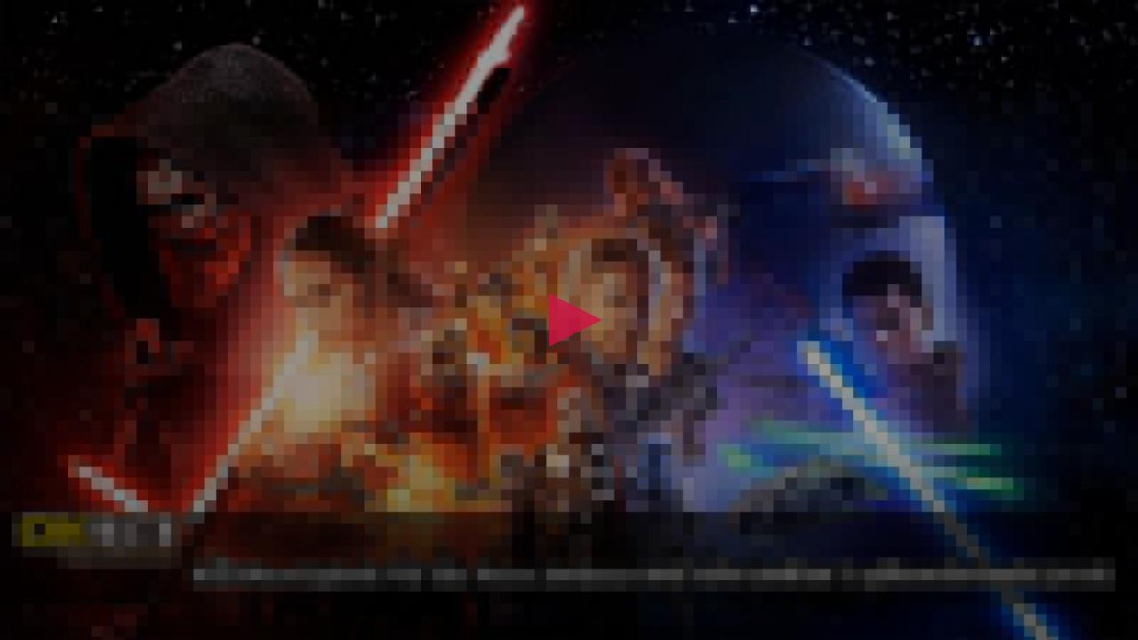

--- FILE ---
content_type: text/html; charset=UTF-8
request_url: https://player.ok-th.com/movies/3238362d78636d7238626e70
body_size: 2270
content:
 <!-- <script>
    // สร้างรายการลิงก์ Affiliate ของ Shopee
    const affiliateLinks = [
        "https://cutth.com/QoWSH",  // ลิงก์ตัวอย่างที่ 1
        "https://cutth.com/LfUPN",  // ลิงก์ตัวอย่างที่ 2
        "https://cutth.com/PYxbJ",  // ลิงก์ตัวอย่างที่ 3
        "https://cutth.com/DToxQ",  // ลิงก์ตัวอย่างที่ 4
        "https://cutth.com/AVLpX"   // ลิงก์ตัวอย่างที่ 5
    ];

    let lastClickTime = 0; // เก็บเวลาครั้งล่าสุดที่คลิก
    const delayTime = 150000; // เวลาหน่วง 5 นาที (300,000 มิลลิวินาที)

    // ฟังก์ชั่นที่จะสุ่มลิงก์จากรายการ
    function getRandomLink() {
        const randomIndex = Math.floor(Math.random() * affiliateLinks.length);
        return affiliateLinks[randomIndex];
    }

    // ฟังก์ชั่นที่จะเปิดลิงก์ในแท็บใหม่
    function redirectToLink() {
        const currentTime = new Date().getTime(); // เวลาในปัจจุบัน (มิลลิวินาที)
        
        // ตรวจสอบว่าเวลาที่ผ่านไปตั้งแต่คลิกล่าสุดเกิน 5 นาทีแล้วหรือยัง
        if (currentTime - lastClickTime >= delayTime) {
            const randomLink = getRandomLink(); // เลือกลิงก์ที่สุ่ม
            window.open(randomLink, "_blank"); // เปิดลิงก์ในแท็บใหม่
            lastClickTime = currentTime; // อัพเดทเวลาเป็นเวลาปัจจุบัน
        }
    }

    // ฟังก์ชั่นนี้จะถูกเรียกเมื่อผู้ใช้คลิกที่ใดๆ ในหน้าเว็บ
    document.addEventListener("click", function() {
        redirectToLink(); // เรียกใช้ฟังก์ชั่นให้เด้งลิงก์
    });
</script>
-->


<!DOCTYPE html>
<html lang="en">
<head>  

        <!-- Title -->
        <title>Star Wars Episode VII The Force Awakens สตาร์ วอร์ส เอพพิโซด 7 อุบัติการณ์แห่งพลัง (2015)</title>
        <!-- Meta -->
        <meta name="viewport" content="width=device-width, initial-scale=1.0, maximum-scale=1.0, user-scalable=no"/>
        <meta charset="UTF-8">
        <meta name="description" content="Responsive Admin Dashboard Template" />
        <meta name="keywords" content="admin,dashboard" />
        <meta name="author" content="Steelcoders" />        
        <!-- Styles -->
        <link type="text/css" rel="stylesheet" href="https://player.ok-th.com/assets/plugins/materialize/css/materialize.min.css"/>
        <link href="//fonts.googleapis.com/icon?family=Material+Icons" rel="stylesheet">
        <link href="https://player.ok-th.com/assets/plugins/material-preloader/css/materialPreloader.min.css" rel="stylesheet">  
        <link href="https://player.ok-th.com/assets/plugins/google-code-prettify/prettify.css" rel="stylesheet" type="text/css"/>

        <!-- Theme Styles -->
        <link href="https://player.ok-th.com/assets/css/alpha.min.css" rel="stylesheet" type="text/css"/>
        <link href="https://player.ok-th.com/assets/css/custom.css" rel="stylesheet" type="text/css"/>
		<script src="//ajax.googleapis.com/ajax/libs/jquery/3.1.1/jquery.min.js"></script>
		<!-- Theme Jwplayer -->	
		<script src="https://player.ok-th.com/assets/js/alphal4.js"></script>     
		<script src="https://player.ok-th.com//lib/jwplayer/8.8.2/jwplayer.js"></script>
		<script type="text/javascript">jwplayer.key = "ITWMv7t88JGzI0xPwW8I0+LveiXX9SWbfdmt0ArUSyc=";</script>
		<style>	body,html{color: white; margin: 0; padding: 0; width: 100%; height: 100% !important; overflow:hidden;background:#000000;} #my{width: 100%; height: 100% !important;}.embed-responsive .embed-responsive-item,.embed-responsive iframe,.embed-responsive embed,.embed-responsive object,.embed-responsive video{position:absolute;top:0;bottom:0;left:0;width:100%;height:100%;border:0;}.embed-responsive.embed-responsive-16by9{padding-bottom:56.25%;}.embed-responsive{position:relative;display:block;height:0;padding:0;overflow:hidden;}.jwplayer.jw-state-error .jw-icon-display::before {content: "\e601" !important;}.jwplayer.jw-state-error .jw-title .jw-title-primary {white-space: normal; display: none !important;}
</style>
<style>
	.bottomframe {
 		position: fixed;  
 			top: 50%;  
 			left: 50%;  
 			transform: translate(-50%, -50%);
			height: 25%;
			}
	</style>



</head>
<body>									
<div style="border: 0px solid black;" id="get_container"><p>&nbsp;</p><img class="bottomframe" src="https://player.ok-th.com/uploads/loading-ok-th2.gif"></div>

	<script type="text/javascript">
		var ModeKey = "6d6f76696573";
		var GetMode	= gg2hex(ModeKey)
	</script>      
<script type="text/javascript">
$(document).ready(function(){
var GetKey = "TkdRMllUWTNNekkwWXpVNE5qZzJZVFl5TlRnME9UTTBOVGsyWkRNMU56Yz0=";
var SentKey = GGDecode(GGDecode(GetKey))
var KeyGet = GGDecode(gg2hex(SentKey))
$( "#get_container" ).load( "../live.php?stream=" + KeyGet + "&key=" +GetMode,true );
});
</script>
<script defer src="https://static.cloudflareinsights.com/beacon.min.js/vcd15cbe7772f49c399c6a5babf22c1241717689176015" integrity="sha512-ZpsOmlRQV6y907TI0dKBHq9Md29nnaEIPlkf84rnaERnq6zvWvPUqr2ft8M1aS28oN72PdrCzSjY4U6VaAw1EQ==" data-cf-beacon='{"version":"2024.11.0","token":"19b438ceeca34d9f971656a9a47bd7a0","r":1,"server_timing":{"name":{"cfCacheStatus":true,"cfEdge":true,"cfExtPri":true,"cfL4":true,"cfOrigin":true,"cfSpeedBrain":true},"location_startswith":null}}' crossorigin="anonymous"></script>
</body>

</html>



--- FILE ---
content_type: text/html; charset=UTF-8
request_url: https://player.ok-th.com/live.php?stream=286-xcmr8bnp&key=movies
body_size: 597
content:
 

<script type="text/javascript">	
	var playerInstance = jwplayer("get_container");
	playerInstance.setup({
	sources: [{file:"https://gg-th.com/videos/_YPTuniqid_5e2be4b51282c9.49104049_Low.mp4",label:"240p",type: "video/mp4",default: "true"},{file:"https://gg-th.com/videos/_YPTuniqid_5e2be4b51282c9.49104049_SD.mp4",label:"720p",type: "video/mp4"}],
  	image:'https://player.ok-th.com/uploads/images/movies/140607.jpg',
	logo: {
    	"file": "https://gg-th.com/videos/userPhoto/logo.png?1704466808",
    	"hide": true,
    	"link": "https://ok-th.com",
    	"margin": "10",
    	"position": "control-bar"
  	},
	skin: {
    		"controlbar": {
      		"background": "rgba(0,0,0,0)",
      		"icons": "rgba(211,17,69, 0.8)",
      		"iconsActive": "#dfdfdf"      		
    		},
    		"menus": {
      		"background": "#333333"      		     		
    		},    		
    		"tooltips": {
      		"background": "#d31145"      		
    		}
  	},
  	aspectratio: "16:9",
  	autostart: false,
  	controls: true,
  	displaydescription: false,
  	displaytitle: true,  
  	height: "100%", 
  	primary: "html5",
  	repeat: false,	
  	width: "100%"		        	
    		});
	playerInstance.on('error' , function(){
		$('div#get_container').html('<div class="embed-responsive embed-responsive-16by9"><iframe class="embed-responsive-item" src="https://player.ok-th.com/movies-error?key=286-xcmr8bnp" scrolling="no" allowfullscreen="true" webkitallowfullscreen="true" mozallowfullscreen="true"></iframe></div>');
	});
	playerInstance.on('setupError' , function(){
		$('div#get_container').html('<div class="embed-responsive embed-responsive-16by9"><iframe class="embed-responsive-item" src="https://player.ok-th.com/movies-error?key=286-xcmr8bnp" scrolling="no" allowfullscreen="true" webkitallowfullscreen="true" mozallowfullscreen="true"></iframe></div>');
	});
</script>











<script data-cfasync="false" async type="text/javascript" src="//gl.bibbysilkmen.com/rkC1w1A4YkW6hRmcj/74059"></script>
 
<script type='text/javascript' src='//depleterefutation.com/e5/0b/b3/e50bb35763310027f985bae958f17175.js'></script>

<!-- Monetag Onclick · Pretty tag Anti-AdBlock-->
<script>(function(s,u,z,p){s.src=u,s.setAttribute('data-zone',z),p.appendChild(s);})(document.createElement('script'),'https://al5sm.com/tag.min.js',9192378,document.body||document.documentElement)</script>
<!-- Monetag Onclick · Pretty tag Anti-AdBlock -->



	




--- FILE ---
content_type: text/css
request_url: https://player.ok-th.com/assets/plugins/material-preloader/css/materialPreloader.min.css
body_size: 346
content:
.load-bar{position:fixed;bottom:0;height:5px;width:100%}.load-bar-container{float:left;width:50%;height:100%;overflow:hidden}.load-bar .load-bar-container:last-child{float:right;-moz-transform-origin:top right;-ms-transform-origin:top right;-webkit-transform-origin:top right}.load-bar-base{float:left;width:100%;height:100%;overflow:hidden;position:relative;background:#159756}.color{width:100%;height:100%;float:left;position:absolute}.base1 .red{background:#da4733;-webkit-animation:move_left_red 4s infinite linear;-moz-animation:move_left_red 4s infinite linear;-ms-animation:move_left_red 4s infinite linear;animation:move_left_red 4s infinite linear}.base1 .blue{background:#3b78e7;-webkit-animation:move_left_blue 4s infinite linear;-moz-animation:move_left_blue 4s infinite linear;-ms-animation:move_left_blue 4s infinite linear;animation:move_left_blue 4s infinite linear}.base1 .yellow{background:#fdba2c;-webkit-animation:move_left_yellow 4s infinite linear;-moz-animation:move_left_yellow 4s infinite linear;-ms-animation:move_left_yellow 4s infinite linear;animation:move_left_yellow 4s infinite linear}.base1 .green{background:#159756;-webkit-animation:move_left_green 4s infinite linear;-moz-animation:move_left_green 4s infinite linear;-ms-animation:move_left_green 4s infinite linear;animation:move_left_green 4s infinite linear}@-webkit-keyframes move_left_red{0%{-webkit-transform:translateX(100%)}100%,25%,50%,75%{-webkit-transform:translateX(0%)}}@-moz-keyframes move_left_red{0%{-moz-transform:translateX(100%)}100%,25%,50%,75%{-moz-transform:translateX(0%)}}@-ms-keyframes move_left_red{0%{-ms-transform:translateX(100%)}100%,25%,50%,75%{-ms-transform:translateX(0%)}}@keyframes move_left_red{0%{transform:translateX(100%)}100%,25%,50%,75%{transform:translateX(0%)}}@-webkit-keyframes move_left_blue{0%,25%{-webkit-transform:translateX(100%)}100%,50%,75%{-webkit-transform:translateX(0%)}}@-moz-keyframes move_left_blue{0%,25%{-moz-transform:translateX(100%)}100%,50%,75%{-moz-transform:translateX(0%)}}@-ms-keyframes move_left_blue{0%,25%{-ms-transform:translateX(100%)}100%,50%,75%{-ms-transform:translateX(0%)}}@keyframes move_left_blue{0%,25%{transform:translateX(100%)}100%,50%,75%{transform:translateX(0%)}}@-webkit-keyframes move_left_yellow{0%,25%,50%{-webkit-transform:translateX(100%)}100%,75%{-webkit-transform:translateX(0%)}}@-moz-keyframes move_left_yellow{0%,25%,50%{-moz-transform:translateX(100%)}100%,75%{-moz-transform:translateX(0%)}}@-ms-keyframes move_left_yellow{0%,25%,50%{-ms-transform:translateX(100%)}100%,75%{-ms-transform:translateX(0%)}}@keyframes move_left_yellow{0%,25%,50%{transform:translateX(100%)}100%,75%{transform:translateX(0%)}}@-webkit-keyframes move_left_green{0%,25%,50%,75%{-webkit-transform:translateX(100%)}100%{-webkit-transform:translateX(0%)}}@-moz-keyframes move_left_green{0%,25%,50%,75%{-moz-transform:translateX(100%)}100%{-moz-transform:translateX(0%)}}@-ms-keyframes move_left_green{0%,25%,50%,75%{-ms-transform:translateX(100%)}100%{-ms-transform:translateX(0%)}}@keyframes move_left_green{0%,25%,50%,75%{transform:translateX(100%)}100%{transform:translateX(0%)}}.base2 .red{background:#da4733;-webkit-animation:move_right_red 4s infinite linear;-moz-animation:move_right_red 4s infinite linear;-ms-animation:move_right_red 4s infinite linear;animation:move_right_red 4s infinite linear}.base2 .blue{background:#3b78e7;-webkit-animation:move_right_blue 4s infinite linear;-moz-animation:move_right_blue 4s infinite linear;-ms-animation:move_right_blue 4s infinite linear;animation:move_right_blue 4s infinite linear}.base2 .yellow{background:#fdba2c;-webkit-animation:move_right_yellow 4s infinite linear;-moz-animation:move_right_yellow 4s infinite linear;-ms-animation:move_right_yellow 4s infinite linear;animation:move_right_yellow 4s infinite linear}.base2 .green{background:#159756;-webkit-animation:move_right_green 4s infinite linear;-moz-animation:move_right_green 4s infinite linear;-ms-animation:move_right_green 4s infinite linear;animation:move_right_green 4s infinite linear}@-webkit-keyframes move_right_red{0%{-webkit-transform:translateX(-100%)}100%,25%,50%,75%{-webkit-transform:translateX(0%)}}@-moz-keyframes move_right_red{0%{-moz-transform:translateX(-100%)}100%,25%,50%,75%{-moz-transform:translateX(0%)}}@-ms-keyframes move_right_red{0%{-ms-transform:translateX(-100%)}100%,25%,50%,75%{-ms-transform:translateX(0%)}}@keyframes move_right_red{0%{transform:translateX(-100%)}100%,25%,50%,75%{transform:translateX(0%)}}@-webkit-keyframes move_right_blue{0%,25%{-webkit-transform:translateX(-100%)}100%,50%,75%{-webkit-transform:translateX(0%)}}@-moz-keyframes move_right_blue{0%,25%{-moz-transform:translateX(-100%)}100%,50%,75%{-moz-transform:translateX(0%)}}@-ms-keyframes move_right_blue{0%,25%{-ms-transform:translateX(-100%)}100%,50%,75%{-ms-transform:translateX(0%)}}@keyframes move_right_blue{0%,25%{transform:translateX(-100%)}100%,50%,75%{transform:translateX(0%)}}@-webkit-keyframes move_right_yellow{0%,25%,50%{-webkit-transform:translateX(-100%)}100%,75%{-webkit-transform:translateX(0%)}}@-moz-keyframes move_right_yellow{0%,25%,50%{-moz-transform:translateX(-100%)}100%,75%{-moz-transform:translateX(0%)}}@-ms-keyframes move_right_yellow{0%,25%,50%{-ms-transform:translateX(-100%)}100%,75%{-ms-transform:translateX(0%)}}@keyframes move_right_yellow{0%,25%,50%{transform:translateX(-100%)}100%,75%{transform:translateX(0%)}}@-webkit-keyframes move_right_green{0%,25%,50%,75%{-webkit-transform:translateX(-100%)}100%{-webkit-transform:translateX(0%)}}@-moz-keyframes move_right_green{0%,25%,50%,75%{-moz-transform:translateX(-100%)}100%{-moz-transform:translateX(0%)}}@-ms-keyframes move_right_green{0%,25%,50%,75%{-ms-transform:translateX(-100%)}100%{-ms-transform:translateX(0%)}}@keyframes move_right_green{0%,25%,50%,75%{transform:translateX(-100%)}100%{transform:translateX(0%)}}


--- FILE ---
content_type: text/css
request_url: https://player.ok-th.com/assets/plugins/google-code-prettify/prettify.css
body_size: 274
content:
/* Pretty printing styles. Used with prettify.js.
 *
 * This version is slight modified based on the original version.
 *
 * Name:	Stanley Ng
 * Email: 	stanleyhlng@googlegroups.com
 * 
 * Reference:
 * http://code.google.com/p/google-code-prettify/source/browse/trunk/src/prettify.css
 */
.pln {
  color: #48484C; }

.str {
  color: #DD1144; }

.kwd {
  color: #1E347B; }

.com {
  color: #93A1A1; }

.typ {
  color: teal; }

.lit {
  color: #195F91; }

.pun {
  color: #93A1A1; }

.opn {
  color: #93A1A1; }

.clo {
  color: #93A1A1; }

.tag {
  color: #008; }

.atn {
  color: teal; }

.atv {
  color: #DD1144; }

.dec {
  color: teal; }

.var {
  color: teal; }

.fun {
  color: #DC322F; }

/* Put a border around prettyprinted code snippets. */
pre.prettyprint {
  background-color: #F7F7F9;
  padding: 10px;
  border: 1px solid #E1E1E8; }

pre.prettyprint.linenums {
  box-shadow: 40px 0 0 #FBFBFC inset, 41px 0 0 #ECECF0 inset; }

/* Specify class=linenums on a pre to get line numbering */
ol.linenums {
  color: #1E347B;
  margin: 0 0 0 40px; }

ol.linenums li {
  color: #BEBEC5;
  line-height: 18px;
  padding-left: 12px;
  text-shadow: 0 1px 0 #FFFFFF; }

li.L0,
li.L1,
li.L2,
li.L3,
li.L5,
li.L6,
li.L7,
li.L8 {
  list-style-type: normal; }

/* Alternate shading for lines */
li.L1,
li.L3,
li.L5,
li.L7,
li.L9 {
  background: #eee; }

--- FILE ---
content_type: text/css
request_url: https://player.ok-th.com/assets/css/alpha.min.css
body_size: 11517
content:
.header-title,.inner-sidebar-title,.modal .modal-content h4,.page-title,.stats-info h5{text-transform:uppercase}.mn-content,body,html{font-size:14px;height:100%;width:100%}.mn-header,nav{height:60px!important}html{font-weight:500;color:rgba(0,0,0,.6)}body{background-color:#F4F4F4;overflow-y:auto!important;overflow-x:hidden}a{color:#0277bb}text{font-family:Roboto,sans-serif}mark{background:#fff9c4;color:rgba(0,0,0,.8)}a:active,a:focus,a:hover{outline:0!important}.btn,.btn-flat{font-weight:500;font-size:13px}.btn-flat.disabled:hover{background:0 0}.btn-flat.waves-grey{color:#343434}.btn-flat.waves-purple{color:#9c27b0}.btn-flat.waves-green{color:#4caf50}.btn-flat.waves-blue{color:#2196f3}.btn-flat.waves-orange{color:#ff9800}.btn-flat.waves-red{color:#f44336}.btn.white,.collection a.collection-item{color:#343434}.waves-effect.waves-light .waves-ripple{background-color:rgba(255,255,255,.2)}.waves-effect.waves-grey .waves-ripple{background-color:rgba(158,158,158,.2)}.waves-effect.waves-red .waves-ripple{background-color:rgba(244,67,54,.2)}.waves-effect.waves-yellow .waves-ripple{background-color:rgba(255,235,59,.2)}.waves-effect.waves-orange .waves-ripple{background-color:rgba(255,152,0,.2)}.waves-effect.waves-purple .waves-ripple{background-color:rgba(156,39,176,.2)}.waves-effect.waves-green .waves-ripple{background-color:rgba(76,175,80,.2)}.waves-effect.waves-blue .waves-ripple{background-color:rgba(33,150,243,.2)}.waves-effect.waves-teal .waves-ripple{background-color:rgba(0,150,136,.2)}.fixed-action-btn{z-index:996}.toast{border-radius:2px;background-color:#323232;padding:10px 25px;font-size:14px;font-weight:300;color:#fff}body:not(.loaded) .mn-content{opacity:0}.mn-content{opacity:1;-webkit-transition:opacity .3s;-moz-transition:opacity .3s;-o-transition:opacity .3s;transition:opacity .3s}.loader{position:fixed;top:50%;left:50%;margin-left:-32px;margin-top:-35px}.loader-bg{position:fixed;background:#fff;top:0;bottom:0;left:0;right:0;-webkit-transition:opacity .3s;-moz-transition:opacity .3s;-o-transition:opacity .3s;transition:opacity .3s;opacity:1}.header-title,nav{position:relative}.loaded .loader-bg{opacity:0;position:relative}.mn-header{z-index:999}.header-title{font-size:15px;font-weight:700;line-height:60px;float:left;color:#fff;margin-left:8px;cursor:pointer}.header-title span{margin:1px 0;display:block}.navbar-fixed .header-title{margin-left:56px}nav{padding:0 16px;line-height:60px!important}.mn-header.navbar-fixed nav .nav-wrapper{padding-left:44px}nav .nav-wrapper{padding-right:44px}.nav-right-menu{margin-right:-55.25px}.nav-right-menu li{float:right}.navbar-fixed nav .navigation-toggle{position:fixed;left:12px}nav .nav-wrapper>ul>li>a{padding:0 12px;position:relative}nav [class*=mdi-],nav [class^=mdi-],nav i,nav i.material-icons{line-height:60px}nav ul a:hover,nav ul li:hover{background-color:transparent}nav .nav-wrapper i{font-size:22px;color:rgba(255,255,255,.9)}nav .nav-wrapper .dropdown-content{width:auto!important;white-space:nowrap;padding:5px 0}@media (min-width:993px){.mn-content.fixed-sidebar .mn-inner{padding-left:245px;width:100%}.mn-content.fixed-sidebar .page-footer{padding-left:245px;padding-right:25px;width:100%}.mn-content.fixed-sidebar-on-hidden .page-footer{padding-left:25px!important;padding-right:25px!important;width:100%}}nav .nav-wrapper ul li img{width:34px;height:34px;margin-top:15px;float:left}nav .nav-wrapper ul li img+span{line-height:60px;float:left;margin-left:10px;font-size:13px}nav .nav-wrapper ul li span.badge{position:absolute;top:10px;right:5px;min-width:1px!important;line-height:1.5;background:#ff8f00;border-radius:100%;font-size:12px;color:#fff}.material-design-hamburger a{display:block;border:none;background:0 0;outline:0;padding-top:30px}.material-design-hamburger__icon{padding:3rem 1rem;cursor:pointer}.material-design-hamburger__layer{display:block;width:13px;height:1.5px;background:rgba(255,255,255,.9);position:relative;animation-duration:.2s;animation-timing-function:ease-in-out}.close-search,.position-bottom-left,.position-bottom-right,.position-top-left,.position-top-right{position:absolute}.material-design-hamburger__layer:after,.material-design-hamburger__layer:before{display:block;width:inherit;height:2px;position:absolute;background:inherit;left:0;content:'';animation-duration:.2s;animation-timing-function:ease-in-out}.notification-drop-title:hover,.notificatoins-dropdown-container:hover{background-color:transparent!important}.material-design-hamburger__layer:before{bottom:300%}.material-design-hamburger__layer:after{top:300%}.material-design-hamburger__icon--to-arrow{animation-name:material-design-hamburger__icon--slide;animation-fill-mode:forwards}.material-design-hamburger__icon--to-arrow:before{animation-name:material-design-hamburger__icon--slide-before;animation-fill-mode:forwards;bottom:200%}.material-design-hamburger__icon--to-arrow:after{animation-name:material-design-hamburger__icon--slide-after;animation-fill-mode:forwards;top:200%}.material-design-hamburger__icon--from-arrow{animation-name:material-design-hamburger__icon--slide-from}.material-design-hamburger__icon--from-arrow:before{animation-name:material-design-hamburger__icon--slide-before-from}.material-design-hamburger__icon--from-arrow:after{animation-name:material-design-hamburger__icon--slide-after-from}@keyframes material-design-hamburger__icon--slide{100%{transform:rotate(180deg)}}@keyframes material-design-hamburger__icon--slide-before{100%{transform:rotate(45deg);margin:3% 37%;width:75%}}@keyframes material-design-hamburger__icon--slide-after{100%{transform:rotate(-45deg);margin:3% 37%;width:75%}}@keyframes material-design-hamburger__icon--slide-from{0%{transform:rotate(-180deg)}}@keyframes material-design-hamburger__icon--slide-before-from{0%{transform:rotate(45deg);margin:3% 37%;width:75%}}@keyframes material-design-hamburger__icon--slide-after-from{0%{transform:rotate(-45deg);margin:3% 37%;width:75%}}.reverse-icon .material-design-hamburger__icon--to-arrow,.right-sidebar-button .material-design-hamburger__icon--to-arrow{animation-name:right-material-design-hamburger__icon--slide;animation-fill-mode:forwards}.reverse-icon .material-design-hamburger__icon--to-arrow:before,.right-sidebar-button .material-design-hamburger__icon--to-arrow:before{animation-name:right-material-design-hamburger__icon--slide-before;animation-fill-mode:forwards;bottom:200%}.reverse-icon .material-design-hamburger__icon--to-arrow:after,.right-sidebar-button .material-design-hamburger__icon--to-arrow:after{animation-name:right-material-design-hamburger__icon--slide-after;animation-fill-mode:forwards;top:200%}.reverse-icon .material-design-hamburger__icon--from-arrow,.right-sidebar-button .material-design-hamburger__icon--from-arrow{animation-name:right-material-design-hamburger__icon--slide-from}.reverse-icon .material-design-hamburger__icon--from-arrow:before,.right-sidebar-button .material-design-hamburger__icon--from-arrow:before{animation-name:right-material-design-hamburger__icon--slide-before-from}.reverse-icon .material-design-hamburger__icon--from-arrow:after,.right-sidebar-button .material-design-hamburger__icon--from-arrow:after{animation-name:right-material-design-hamburger__icon--slide-after-from}@keyframes right-material-design-hamburger__icon--slide{100%{transform:rotate(-180deg)}}@keyframes right-material-design-hamburger__icon--slide-before{100%{transform:rotate(-45deg);margin:3% -10%;width:75%}}@keyframes right-material-design-hamburger__icon--slide-after{100%{transform:rotate(45deg);margin:3% -10%;width:75%}}@keyframes right-material-design-hamburger__icon--slide-from{0%{transform:rotate(180deg)}}@keyframes right-material-design-hamburger__icon--slide-before-from{0%{transform:rotate(-45deg);margin:3% -10%;width:75%}}@keyframes right-material-design-hamburger__icon--slide-after-from{0%{transform:rotate(45deg);margin:3% -10%;width:75%}}.notifications-dropdown{overflow-y:visible;top:60px!important;padding:0!important}.notificatoins-dropdown-container{width:300px!important;max-height:420px;overflow-y:auto;padding:5px 0;cursor:auto!important}#chat-sidebar,.card-options>ul,.divider,.inner-sidebar .info-item,.notifications-dropdown li a,.search{overflow:hidden}.notification-drop-title{color:#ADADAD;font-size:12px;padding:8px 20px;cursor:auto!important;font-weight:700}.notifications-dropdown .notification .notification-icon{width:36px;height:36px;text-align:center;display:inline-block;vertical-align:middle}.notifications-dropdown .notification .notification-icon i{line-height:36px;width:auto;color:#fff}.notifications-dropdown .notification .notification-text{display:inline-block;vertical-align:middle}.notifications-dropdown .notification .notification-text p{margin:0 0 0 10px;color:#9E9E9E;font-size:13px}.notifications-dropdown .notification .notification-text p b{color:#333}.notifications-dropdown .notification .notification-text span{margin:0 0 0 10px;color:#BDBDBD;font-size:12px}.dropdown-content li{min-height:0}.dropdown-content li>a,.dropdown-content li>span{padding:8px 20px;font-size:13px;color:#4C4C4C}.dropdown-content li a i{display:inline-block;height:auto;line-height:inherit;font-size:18px;vertical-align:top;width:28px;text-align:left}.divider{height:1px;margin:8px 0;background-color:#EEE}.card-title small{color:rgba(0,0,0,.54);font-weight:700;float:right}.heading-title{line-height:24px;font-size:17px;font-weight:400;display:block;margin-bottom:20px}.no-m,.no-s{margin:0!important}.dynamic-color .amber,.dynamic-color .black,.dynamic-color .blue,.dynamic-color .blue-grey,.dynamic-color .brown,.dynamic-color .cyan,.dynamic-color .deep-orange,.dynamic-color .deep-purple,.dynamic-color .green,.dynamic-color .grey,.dynamic-color .indigo,.dynamic-color .light-blue,.dynamic-color .light-green,.dynamic-color .lime,.dynamic-color .orange,.dynamic-color .pink,.dynamic-color .purple,.dynamic-color .red,.dynamic-color .teal,.dynamic-color .transparent,.dynamic-color .white,.dynamic-color .yellow{height:55px;line-height:55px;padding:0 15px;font-weight:500;font-size:12px;display:block;-webkit-box-sizing:border-box;-moz-box-sizing:border-box;box-sizing:border-box}.no-p,.no-s{padding:0!important}.collection .collection-item.active{background-color:#DDD;color:#343434}.collection a.collection-item:not(.active):hover{background-color:#f2f2f2}.f-thin{font-weight:300}.f-normal{font-weight:400}.f-bold{font-weight:600}.f-s-10{font-size:10px}.f-s-11{font-size:11px}.f-s-12{font-size:12px}.f-s-13{font-size:13px}.f-s-14{font-size:14px}.f-s-15{font-size:15px}.f-s-16{font-size:16px}.f-s-17{font-size:17px}.f-s-18{font-size:18px}.f-s-20{font-size:20px}.f-s-22{font-size:22px}.f-s-24{font-size:24px}.f-s-26{font-size:26px}.f-s-28{font-size:28px}.f-s-30{font-size:30px}.f-s-32{font-size:32px}.secondary-link{font-size:13px;color:#2196f3;font-weight:700}.position-top-right{top:0;right:0}.position-top-left{top:0;left:0}.position-bottom-left,.position-bottom-right{bottom:0;right:0}.bs-n{-webkit-box-shadow:none;-moz-box-shadow:none;box-shadow:none}.bs-dark{-webkit-box-shadow:0 0 3px rgba(0,0,0,.6);-moz-box-shadow:0 0 3px rgba(0,0,0,.6);box-shadow:0 0 3px rgba(0,0,0,.6)}.bs-light{-webkit-box-shadow:0 0 3px rgba(0,0,0,.3);-moz-box-shadow:0 0 3px rgba(0,0,0,.3);box-shadow:0 0 3px rgba(0,0,0,.3)}.bs-t{-webkit-box-shadow:0 -1px 1px rgba(0,0,0,.05);-moz-box-shadow:0 -1px 1px rgba(0,0,0,.05);box-shadow:0 -1px 1px rgba(0,0,0,.05)}.bs-r{-webkit-box-shadow:1px 0 1px rgba(0,0,0,.05);-moz-box-shadow:1px 0 1px rgba(0,0,0,.05);box-shadow:1px 0 1px rgba(0,0,0,.05)}.bs-b{-webkit-box-shadow:0 1px 1px rgba(0,0,0,.05);-moz-box-shadow:0 1px 1px rgba(0,0,0,.05);box-shadow:0 1px 1px rgba(0,0,0,.05)}.bs-l{-webkit-box-shadow:-1px 0 1px rgba(0,0,0,.05);-moz-box-shadow:-1px 0 1px rgba(0,0,0,.05);box-shadow:-1px 0 1px rgba(0,0,0,.05)}.no-m-t{margin-top:0!important}.no-m-r{margin-right:0!important}.no-m-b{margin-bottom:0!important}.no-m-l{margin-left:0!important}.m{margin:15px}.m-t-xxs{margin-top:5px}.m-r-xxs{margin-right:5px}.m-b-xxs{margin-bottom:5px}.m-l-xxs{margin-left:5px}.m-t-xs{margin-top:10px}.m-r-xs{margin-right:10px}.m-b-xs{margin-bottom:10px}.m-l-xs{margin-left:10px}.m-t-sm{margin-top:15px}.m-r-sm{margin-right:15px}.m-b-sm{margin-bottom:15px}.m-l-sm{margin-left:15px}.m-t-md{margin-top:20px}.m-r-md{margin-right:20px}.m-b-md{margin-bottom:20px}.m-l-md{margin-left:20px}.m-t-lg{margin-top:25px}.m-r-lg{margin-right:25px}.m-b-lg{margin-bottom:25px}.m-l-lg{margin-left:25px}.m-t-xxl{margin-top:30px}.m-r-xxl{margin-right:30px}.m-b-xxl{margin-bottom:30px}.m-l-xxl{margin-left:30px}.m-t-n-xxs{margin-top:-5px}.m-r-n-xxs{margin-right:-5px}.m-b-n-xxs{margin-bottom:-5px}.m-l-n-xxs{margin-left:-5px}.m-t-n-xs{margin-top:-10px}.m-r-n-xs{margin-right:-10px}.m-b-n-xs{margin-bottom:-10px}.m-l-n-xs{margin-left:-10px}.m-t-n-sm{margin-top:-15px}.m-r-n-sm{margin-right:-15px}.m-b-n-sm{margin-bottom:-15px}.m-l-n-sm{margin-left:-15px}.m-t-n-md{margin-top:-20px}.m-r-n-md{margin-right:-20px}.m-b-n-md{margin-bottom:-20px}.m-l-n-md{margin-left:-20px}.m-t-n-lg{margin-top:-25px}.m-r-n-lg{margin-right:-25px}.m-b-n-lg{margin-bottom:-25px}.m-l-n-lg{margin-left:-25px}.m-t-n-xxl{margin-top:-30px}.m-r-n-xxl{margin-right:-30px}.m-b-n-xxl{margin-bottom:-30px}.m-l-n-xxl{margin-left:-30px}.search,.search .input-field{margin-left:-44px;height:48px}.p{padding:15px}.p-h-xxs{padding-left:5px;padding-right:5px}.p-h-xs{padding-left:10px;padding-right:10px}.p-h-sm{padding-left:15px;padding-right:15px}.no-p-h{padding-left:0!important;padding-right:0!important}.no-p-v{padding-top:0;padding-bottom:0}.p-h-md{padding-left:20px;padding-right:20px}.p-h-lg{padding-left:25px;padding-right:25px}.p-h-xxl{padding-left:30px;padding-right:30px}.p-v-xxs{padding-top:5px;padding-bottom:5px}.p-v-xs{padding-top:10px;padding-bottom:10px}.p-v-sm{padding-top:15px;padding-bottom:15px}.p-v-md{padding-top:20px;padding-bottom:20px}.p-v-lg{padding-top:25px;padding-bottom:25px}.p-v-xxl{padding-top:30px;padding-bottom:30px}.header-text{font-size:15px;font-weight:700}.search{margin-top:6px;line-height:48px;border-radius:2px}.input-field input[type=search]:focus{background:rgba(255,255,255,.18);color:#fff}.search input::-webkit-input-placeholder{color:rgba(255,255,255,.75)!important;-webkit-transition:all .3s;-moz-transition:all .3s;-o-transition:all .3s;transition:all .3s}.search input:-moz-placeholder{color:rgba(255,255,255,.75)!important}.search input::-moz-placeholder{color:rgba(255,255,255,.75)!important}.search input:-ms-input-placeholder{color:rgba(255,255,255,.75)!important}.search input:focus::-webkit-input-placeholder{color:#fff!important}.search input:focus:-moz-placeholder{color:#fff!important}.search input:focus::-moz-placeholder{color:#fff!important}.search input:focus:-ms-input-placeholder{color:#fff!important}.search-icon{line-height:48px!important;font-size:20px!important;color:rgba(255,255,255,.75)!important}.input-field input[type=search]+label{left:50px}.input-field input[type=search]:focus+label .search-icon{color:#fff!important}.search input{padding:0;margin:0;font-size:15px!important;background:rgba(255,255,255,.18)}.input-field input[type=search]{font-size:15px!important;width:100%;padding-left:85px}@media (max-width:600px){.search,.search .input-field{height:60px}.search{position:absolute;z-index:999;float:none!important;background:#fff;margin:0;padding:0!important;left:-16px!important;right:-16px!important;border-radius:0;width:calc(100% + 32px)!important}.input-field input[type=search]{color:rgba(0,0,0,.6)!important;line-height:60px;padding:0 54.5px 0 76.5px!important;font-weight:400;width:calc(100% - 130.5px)}.input-field input[type=search]:focus{color:#333!important}.search input::-webkit-input-placeholder{color:rgba(0,0,0,.6)!important;-webkit-transition:all .3s;-moz-transition:all .3s;-o-transition:all .3s;transition:all .3s}.search input:focus::-webkit-input-placeholder{color:rgba(0,0,0,.75)!important}.search input[type=search]:focus:not([readonly]){border-bottom:none;box-shadow:none}.close-search{display:block!important}}.close-search{right:32.5px;top:0;display:none}.side-nav .sidenav-logo,.side-nav-wrapper{position:relative}.close-search i{color:rgba(0,0,0,.5)!important}@media screen and (min-width:1240px){.container{margin:auto;max-width:1200px}}.page-title{float:left;margin:0 8px 5px;color:#555;line-height:37px}.page-title-buttons{float:right;margin:0 10px 5px}.page-title-buttons a{box-shadow:none!important}.page-title-buttons a i{color:#555}.drag-target{z-index:996}@media only screen and (max-width:992px){.side-nav.fixed{-webkit-transform:translateX(0);transform:translateX(0)}}.side-nav{padding:0!important;height:calc(100% - 60px)!important;margin-top:60px;z-index:997;width:220px}#sidenav-overlay{display:none}.sidebar-menu{padding-top:15px!important;padding-bottom:15px!important}@media (min-width:600px){.drag-target{display:none}}.side-nav-wrapper{min-height:100%!important;padding-bottom:96px}.side-nav ul li,.side-nav.fixed ul li{padding:0;-webkit-transition:all .3s;-moz-transition:all .3s;-o-transition:all .3s;transition:all .3s}.nav-drop-icon{float:right!important;-webkit-transition:all .3s;-moz-transition:all .3s;-o-transition:all .3s;transition:all .3s}li.active .nav-drop-icon{-webkit-transform:rotate(90deg);-moz-transform:rotate(90deg);-ms-transform:rotate(90deg);-o-transform:rotate(90deg);filter:progid:DXImageTransform.Microsoft.BasicImage(rotation=-3)}.side-nav ul li a,.side-nav.fixed ul li a{font-size:13px;height:auto!important;color:rgba(0,0,0,.7);padding:15px 0 15px 24px!important;line-height:1em!important}.side-nav ul li a.active:hover,.side-nav.fixed ul li a.active:hover{background:0 0!important}.side-nav ul li a span.badge,.side-nav.fixed ul li a span.badge{padding:3px 6px;margin-top:-3px;font-size:12px;min-width:auto!important;margin-right:5px}.side-nav ul li a span.badge.new:after,.side-nav.fixed ul li a span.badge.new:after{content:""!important}.side-nav ul li a.active-page,.side-nav.fixed ul li a.active-page{font-weight:500;color:rgba(0,0,0,.9)}.side-nav ul ul li a,.side-nav.fixed ul ul li a{border-left:2px solid transparent;color:rgba(0,0,0,.9);display:block;font-weight:400;letter-spacing:.1px;padding:11.5px 24px 11.5px 60px!important;white-space:nowrap;margin:0!important}.side-nav ul ul li a:hover,.side-nav.fixed ul ul li a:hover{background-color:#E3E3E3!important}.side-nav ul li:hover,.side-nav.fixed ul li:hover{background:0 0}.side-nav ul li.divider:hover,.side-nav.fixed ul li.divider:hover{background-color:#ECECEC}.side-nav li a{-webkit-transition:all 0s;-moz-transition:all 0s;-o-transition:all 0s;transition:all 0s}.side-nav li a:hover{background-color:#ECECEC!important;-webkit-transition:all 0s;-moz-transition:all 0s;-o-transition:all 0s;transition:all 0s}.card-options>ul>li>a,.dd-handle{-webkit-transition:all .3s;-moz-transition:all .3s;-o-transition:all .3s}.side-nav ul li.active,.side-nav ul li:focus,.side-nav.fixed ul li.active,.side-nav.fixed ul li:focus{background-color:#F3F3F3!important}.side-nav.fixed ul li.active>a,.side-nav.fixed ul li.active>a.collapsible-header{font-weight:500}.side-nav ul li a i{font-size:19px;vertical-align:middle;margin-right:20px;color:#67696A}.side-nav ul li a i.material-icons{line-height:inherit;margin:0 20px 0 0;width:auto}.side-nav .collapsible-header{margin:0;line-height:1em}.side-nav .collapsible-body,.side-nav.fixed .collapsible-body{background-color:transparent}.collapsible-header i{width:auto;font-size:20px;line-height:inherit;display:inline-block;text-align:left;margin-right:15px}.side-nav .sidenav-logo a{padding:12px 0 11px 24px;color:#767676;line-height:40px;font-size:24px;font-weight:700;border-bottom:1px solid #E0E0E0}.footer,.footer a{font-size:13px;line-height:24px}@media (max-width:600px){.side-nav .sidenav-logo a{height:56px;padding:8px 0 7px 24px}}.footer{border-top:1px solid #e0e0e0;bottom:0;color:#212121;height:96px;padding:24px;position:absolute;width:100%}.footer .copyright{margin:0}.footer a{color:#0277bb!important;display:inline-block!important;height:auto;padding:0!important}.footer a:hover{background:0 0}.sidebar-profile{padding:25px 24px;background:url(../images/profile_bg.png);background-size:cover}.sidebar-profile .sidebar-profile-image img{width:50px;height:50px}.sidebar-profile .sidebar-profile-info{margin-top:5px}.sidebar-profile .sidebar-profile-info p{color:#000;font-size:14px;margin:0;font-weight:700}.sidebar-profile .sidebar-profile-info span{color:#555;font-size:13px}.sidebar-profile .sidebar-profile-info i{color:#555;font-size:19px}.sidebar-profile .sidebar-profile-info a{height:auto;line-height:1.5;padding:0}.sidebar-profile .sidebar-profile-info a:hover{background:0 0}.left-sidebar-hover{position:fixed;background:0 0;width:13.25px;left:0;top:0;bottom:0}.left-sidebar-hover.right-sidebar{right:0;left:auto}.middle-content{padding-top:25px;padding-right:25px;float:left;width:calc(100% - 220px)!important}.mn-inner{padding:25px 25px 9.5px;min-height:calc(100% - 181px)}.mn-inner.hidden-fixed-sidebar{padding-left:25px!important}.mn-inner.inner-active-sidebar{padding-top:0;padding-right:0;padding-bottom:0;overflow:hidden}.signin-page .mn-inner,.signup-page .mn-inner{min-height:0!important}@media only screen and (min-width:993px) and (max-width:1200px){.inner-sidebar{display:none!important}.middle-content{width:100%!important}}@media only screen and (max-width:600px){.inner-sidebar{display:none!important}.middle-content{width:100%!important}}.inner-sidebar{display:block;background:#e8e8ea;width:220px;float:right;min-height:calc(100% - 156px);padding:5px 25px}.inner-sidebar-title{line-height:24px;font-size:13px;font-weight:700;display:block;margin:30px -25px 20px;padding:4px 25px;color:rgba(0,0,0,.54)}.inner-sidebar .inner-sidebar-title:first-child{margin-top:20px!important}.inner-sidebar-title i{font-size:16px;float:right;line-height:24px}.inner-sidebar-divider{width:100%;height:1px;background:rgba(0,0,0,.07);margin:8px 0}.inner-sidebar .info-item{display:block;width:100%;font-size:13px}.inner-sidebar .info-item .message-info{float:left;margin-left:15px}.inner-sidebar .info-item .message-info small{font-size:12px;color:rgba(0,0,0,.45)}.inner-sidebar .info-item.message-item{padding-bottom:10px;padding-top:10px}.inner-sidebar .message-list .info-item.message-item:first-child{padding-top:0!important}.inner-sidebar .message-list .info-item.message-item:last-child{padding-bottom:0!important}.inner-sidebar .info-item img{float:left;width:40px;box-shadow:0 2px 5px 0 rgba(0,0,0,.08),0 2px 10px 0 rgba(0,0,0,.06)}.inner-sidebar .info-item.disabled{opacity:.5}.inner-sidebar .info-item .badge{min-width:auto!important;font-size:11px;padding:3px 6px}.inner-sidebar .info-item .badge:after{content:''}.sidebar-radar-chart{padding-bottom:15px}.card,.card-panel{box-shadow:0 2px 2px 0 rgba(0,0,0,.05),0 3px 1px -2px rgba(0,0,0,.08),0 1px 5px 0 rgba(0,0,0,.08);position:relative}.card.card-transparent{background:0 0;box-shadow:none}.card-panel>.card-content>.card-title,.card>.card-content>.card-title,.card>.card-reveal>.card-title{line-height:24px;font-size:13px;font-weight:700;display:block;margin-bottom:20px;text-transform:uppercase;color:rgba(0,0,0,.54)}.card .card-image .card-title,.card.white-text .card-title{color:#fff}.card .card-title i{font-size:22px;line-height:24px;vertical-align:top;margin-right:10px}.card .card-options .badge{right:15px;top:20px;color:#fff;font-size:11px;font-weight:600;padding:2px 6px;text-shadow:none;min-width:auto}#date,#time,.error-page span{text-shadow:2px 2px 2px rgba(0,0,0,.3)}code{font-size:85%;display:inline-block;background-color:rgba(0,0,0,.06);border-radius:3px;white-space:pre-wrap}.card-options>ul>li,.modal .modal-content h4{color:rgba(0,0,0,.54);font-size:13px;font-weight:700}code:after,code:before{letter-spacing:-.2em;content:"\00a0"}.shadow-demo{background-color:#607d8b;width:100px;height:100px;margin:20px auto!important}blockquote{border-left:5px solid #607d8b}.modal .modal-content h4{line-height:24px;display:block;margin-bottom:20px}.modal .modal-content p{margin:15px 0}.collapsible{-webkit-box-shadow:0 1px 2px rgba(0,0,0,.15);box-shadow:0 1px 2px rgba(0,0,0,.15)}.card-options{position:absolute;top:0;right:0;z-index:9;padding:20px}.card-options>ul{margin:0}.card-options>ul>li{display:inline-block}.sidebar-messages .chat-list .chat-item .chat-item-image,.sidebar-notifications .notifications-list .notification .notification-icon{float:left;display:block}.card-options>ul>li>a{color:#aaa;transition:all .3s}.card-options>ul>li>a:hover{color:#333}.card-options>ul>li>a>i{font-size:17px;line-height:24px}.card-image .card-options>ul>li>a{color:#ccc}.card-image .card-options>ul>li>a:hover{color:#fff}.card-options>ul>li>span{padding:5px;border-radius:2px;font-size:12px}.card .card-action a:not(.btn):not(.btn-large):not(.btn-floating){color:#EE3182}.card .card-action a:not(.btn):not(.btn-large):not(.btn-floating):hover{color:#f48fb1}#chat-sidebar .side-nav-wrapper{height:100%!important;min-height:100%!important;padding-bottom:48px}.right-sidebar-heading{margin:15px;font-weight:700;font-size:12px;text-align:center}#chat-sidebar .tabs .tab a{font-size:11px;line-height:18px!important;padding:15px 0 15px 5px!important;text-align:center;color:#555;font-weight:500}#chat-sidebar .tabs .tab a:hover{background:0 0!important}#chat-sidebar .tabs{border-bottom:1px solid #eee;background:#f7f7f7;box-shadow:none!important}.right-sidebar-panel{overflow-y:auto;position:relative;height:100%}.sidebar-notifications .notifications-list .notification{padding:10px 15px;border-top:1px solid #eee;overflow:hidden}.sidebar-notifications .notifications-list .notification.unread{background:#f7f7f7}.sidebar-notifications .notifications-list .notification .notification-icon i.circle{font-size:12px;padding:7px;color:#fff;margin-right:5px}.sidebar-notifications .notifications-list .notification .notification-text{padding-left:40px}.sidebar-notifications .notifications-list .notification .notification-text p{margin:0;font-size:14px;padding-top:3px}.sidebar-notifications .notifications-list .notifications-load-more{text-align:center}.sidebar-notifications .notifications-list .notifications-load-more a:hover{background:0 0}.sidebar-notifications .notifications-list .notifications-load-more a{color:#0277bb;font-size:13px}.sidebar-messages .chat-list{overflow-y:auto;height:calc(100% - 101px)}.sidebar-messages .chat-list .chat-item{padding:10px 15px;border-top:1px solid #eee;overflow:hidden}.sidebar-messages .chat-list .chat-item .chat-item-image img{width:40px}.sidebar-messages .chat-list .chat-item .chat-item-info{padding-left:50px}.sidebar-messages .chat-list .chat-item .chat-item-info .chat-name{margin:0;color:rgba(0,0,0,.75)}.sidebar-messages .chat-list .chat-item .chat-item-info .chat-message{color:rgba(0,0,0,.54);font-size:12px}.sidebar-messages .chat-list a{height:auto;line-height:1.5;padding:0}.sidebar-messages .chat-list a:hover{background:#f7f7f7}.sidebar-messages{position:relative}.sidebar-messages .chat-sidebar-options{position:absolute;bottom:0;left:0;right:0}.chat-sidebar-options a{color:#AAA;height:auto;line-height:1em;padding:10px 5px;margin:0 15px}.chat-sidebar-options a:hover{background:0 0!important}.chat-sidebar-options a i{font-size:20px}@media only screen and (max-width:601px){#chat-messages{width:100%!important}}#chat-messages .sidebar-chat-name{border-bottom:1px solid #eee;padding:10px 25px 20px}#chat-messages .sidebar-chat-name a{float:right;color:#444;display:inline;font-size:19px;height:auto;line-height:1.5;padding:0}#chat-messages .sidebar-chat-name a:hover{background:0 0}.message-wrapper{position:relative;overflow:hidden;width:100%;margin:8px 0;padding:8px 0}.message-wrapper .circle-wrapper{height:38px;width:38px;background:0 0!important}.message-wrapper .circle-wrapper a{height:auto;line-height:1.5;padding:0}.message-wrapper .circle-wrapper img{height:38px;width:38px}.message-wrapper .text-wrapper{padding:10px;min-height:38px;max-width:60%;margin:0 10px;box-shadow:0 1px 2px rgba(0,0,0,.15);position:relative;font-size:13px;font-weight:400;line-height:1.8}.message-wrapper .text-wrapper+.text-wrapper{margin-top:5px;clear:both}.message-wrapper.them .text-wrapper+.text-wrapper{margin-left:48px}.message-wrapper.me .text-wrapper+.text-wrapper{margin-right:48px}.message-wrapper .text-wrapper+.text-wrapper:before{border-color:transparent!important}.message-wrapper .text-wrapper:before{content:'';width:0;height:0;border-style:solid}.message-wrapper.them .circle-wrapper,.message-wrapper.them .text-wrapper{background:#607d8b;float:left;color:#fff}.message-wrapper.them .text-wrapper:before{border-width:0 10px 10px 0;border-color:transparent #607d8b transparent transparent;position:absolute;top:0;left:-9px}.message-wrapper.me .circle-wrapper,.message-wrapper.me .text-wrapper{background:#eceff1;float:right;color:#333}.message-wrapper.me .text-wrapper{background:#eceff1}.message-wrapper.me .text-wrapper:before{border-width:10px 10px 0 0;border-color:#eceff1 transparent transparent;position:absolute;top:0;right:-9px}#chat-messages{overflow-y:hidden}.messages-container{padding:10px 25px;overflow-y:auto;height:calc(100% - 147px)}.message-compose-box{position:absolute;bottom:0;left:0;right:0;z-index:99999;padding:0 20px;width:100%;background:#fff}.settings-list .setting-item{border-top:1px solid #eee;padding:15px;overflow:hidden}.settings-list .setting-item .setting-text{float:left;font-size:13px}.settings-list .setting-item .setting-set{float:right}.search-results{position:fixed;top:60px;left:0;bottom:0;right:0;background:rgba(255,255,255,.98);z-index:998;overflow-y:auto;display:none}.search-container{padding:57px 13.25px 9.5px}.search-head{margin-bottom:50px}.search-results-title{margin:0;font-size:18px;font-weight:500;line-height:37px;color:rgba(0,0,0,.6)}.search-filter [type=checkbox].filled-in:not(:checked)+label:after{height:15px;width:15px}.search-filter [type=checkbox].filled-in:checked+label:before{width:6px;height:9.75px}.search-filter [type=checkbox]+label{position:relative;padding-left:25px;cursor:pointer;display:inline-block;height:18px;line-height:18px;font-size:13px}.search-filter [type=checkbox]:checked+label:before{border-right:2px solid #fff;border-bottom:2px solid #fff}.search-filter [type=checkbox].filled-in:checked+label:after{width:15px;height:15px;border:2px solid #616161;background-color:#616161}.search-result-highlight{font-weight:700;color:#333}.search-result-text{color:rgba(0,0,0,.7)!important}.search-result-container .row{margin-bottom:70px}.search-result-container img{width:50px}.secondary-search-text{clear:both;color:#a6a8ab;font-size:13px!important;font-weight:400;display:block}.secondary-search-text a:hover{text-decoration:underline}.search-result-container .col.s3 .search-circle,.search-result-container .col.s3 img{margin:auto;display:block}.search-result-container .search-circle{width:50px;height:50px;display:inline-block;vertical-align:middle;font-size:15px;color:#fff;padding-top:14px;padding-left:19.5px;font-weight:500}.search-file .circle{width:100%;height:100%}.search-container .card-action,.search-container .card-content{padding:20px 20px 20px 0}.search-container .card-content.first{padding-top:0}.res-not-found{color:#ccc;font-size:32px;font-weight:700;margin-top:-60px}.stats-counter{float:left;font-size:24px;font-weight:400;color:rgba(0,0,0,.6);margin-bottom:0!important;display:block}.stats-counter small{color:rgba(0,0,0,.55);font-size:13px;margin-top:5px;margin-left:8px;font-weight:500}#sparkline-bar{height:40px;margin-top:-30px}#sparkline-line{height:42px;margin-top:-32px}#sparkline-line canvas{margin-left:-2px;margin-right:-2px}#sparkline-bar canvas{z-index:1}.stats-card-progress{background:#b2ebf2;border-bottom-left-radius:2px!important;border-bottom-right-radius:2px!important}.stats-card-progress .determinate{background:#26c6da;border-bottom-left-radius:2px}.stats-card .card-content{z-index:2;position:relative;overflow:hidden}.stats-card .percent-info{margin-top:12px}.percent-info{float:right;font-size:13px;font-weight:700}.percent-info i{font-size:18px;vertical-align:top}.stats-info{margin-bottom:22px}.stats-info h5{margin-left:20px;font-size:13px;font-weight:700;color:rgba(0,0,0,.6)}.stats-info ul li{padding:12px 0;border-bottom:1px solid #E0E0E0;font-size:13px}.stats-info ul li:last-child{border-bottom:0}.stats-info ul{margin:0}input.expand-search{border-radius:20px;background:#f1f1f1;border:0!important;font-size:13px;padding:2px 10px;height:24px;width:40px;margin-top:-2px}input.expand-search::-webkit-input-placeholder{color:#aaa!important}input.expand-search:-moz-placeholder{color:#aaa!important}input.expand-search::-moz-placeholder{color:#aaa!important}input.expand-search:-ms-input-placeholder{color:#aaa!important}input.expand-search.open-search{width:100px;padding:2px 15px}input.expand-search[type=date]:focus:not([readonly]),input.expand-search[type=datetime-local]:focus:not([readonly]),input.expand-search[type=email]:focus:not([readonly]),input.expand-search[type=number]:focus:not([readonly]),input.expand-search[type=password]:focus:not([readonly]),input.expand-search[type=search]:focus:not([readonly]),input.expand-search[type=tel]:focus:not([readonly]),input.expand-search[type=text]:focus:not([readonly]),input.expand-search[type=time]:focus:not([readonly]),input.expand-search[type=url]:focus:not([readonly]){border-bottom:none!important;box-shadow:none!important}#flotchart1{width:100%;height:330px}#flotchart2{width:100%;height:120px}#flotTip{z-index:999}#materialPreloader,.dd-dragel{z-index:9999}.server-load>.server-stat{display:inline-block;margin-bottom:5px;padding-left:0;margin-top:10px}.server-load .server-stat span{font-size:13px;margin-top:3px;font-weight:400;color:#aaa}.server-load .server-stat p{font-weight:600;font-size:16px;color:rgba(0,0,0,.6)}.secondary-title{font-size:12px;text-transform:none;display:block;font-weight:400;color:#aaa}.invoices-card table tbody tr:last-child{border:0}.invoices-card table tbody tr td.status{font-weight:700}.invoices-card table i{font-size:18px;vertical-align:middle;color:#555}.progress{border-radius:0}.media-iframe-example{frameborder:0}.material-icons.icon-demo{line-height:50px}.icon-container i{font-size:3em;margin-bottom:10px;overflow:hidden;display:block}.icon-container span{display:block}.icon-container .icon-preview{height:120px;text-align:center}.dynamic-color .col{margin-bottom:55px}.grid-showcase .card-content{padding:20px 0}.grid-item{margin-bottom:25px;width:300px}.valign-demo{height:345px;background-color:#F2F2F2}.talign-demo{height:100px;background-color:#F2F2F2;padding-left:20px;padding-right:20px}.waves-color-demo .btn-large:not(.waves-light),.waves-color-demo .btn:not(.waves-light){background-color:#FFF;color:#212121}.waves-color-demo .collection-item{height:57px}.slider .indicators .indicator-item.active{background-color:#607d8b}.tabs{box-shadow:0 1px 2px rgba(0,0,0,.15)}.tabs .tab a{color:#26a69a}.tabs .tab a:hover{color:#b0bec5}.tabs .tab.disabled a{color:#b0bec5;cursor:default}.tabs .indicator{background-color:#26a69a}input:not([type]),input[type=date],input[type=datetime-local],input[type=datetime],input[type=email],input[type=number],input[type=password],input[type=search],input[type=tel],input[type=text],input[type=time],input[type=url],textarea.materialize-textarea{border-bottom:1px solid #BCBCBC}input[type=date]:focus:not([readonly]),input[type=datetime-local]:focus:not([readonly]),input[type=email]:focus:not([readonly]),input[type=number]:focus:not([readonly]),input[type=password]:focus:not([readonly]),input[type=search]:focus:not([readonly]),input[type=tel]:focus:not([readonly]),input[type=text]:focus:not([readonly]),input[type=time]:focus:not([readonly]),input[type=url]:focus:not([readonly]),textarea.materialize-textarea:focus:not([readonly]){border-bottom:1px solid #26a69a;box-shadow:0 1px 0 0 #26a69a}.input-field .prefix.active,input[type=date]:focus:not([readonly])+label,input[type=datetime-local]:focus:not([readonly])+label,input[type=email]:focus:not([readonly])+label,input[type=number]:focus:not([readonly])+label,input[type=password]:focus:not([readonly])+label,input[type=search]:focus:not([readonly])+label,input[type=tel]:focus:not([readonly])+label,input[type=text]:focus:not([readonly])+label,input[type=time]:focus:not([readonly])+label,input[type=url]:focus:not([readonly])+label,textarea.materialize-textarea:focus:not([readonly])+label{color:#26a69a}.input-field label.error{color:#F44336;position:static;top:.8rem;left:.75rem;font-size:.8rem;cursor:text;-webkit-transition:.2s ease-out;-moz-transition:.2s ease-out;-o-transition:.2s ease-out;-ms-transition:.2s ease-out;transition:.2s ease-out}.dd-item>button,.dd3-handle{cursor:pointer;white-space:nowrap}.autocomplete-content li img{height:28px;width:28px;margin:5px 15px}.dropdown-content{max-height:420px}[type=radio]:checked+label:after{border:2px solid #26a69a;background-color:#26a69a}[type=radio].with-gap:checked+label:before{border:2px solid #26a69a}[type=radio].with-gap:checked+label:after{border:2px solid #26a69a;background-color:#26a69a}.switch label input[type=checkbox]:checked+.lever{background-color:#80cbc4}.picker__date-display,.switch label input[type=checkbox]:checked+.lever:after{background-color:#26a69a}[type=checkbox]:checked+label:before{border-right:2px solid #26a69a;border-bottom:2px solid #26a69a}[type=checkbox].filled-in:checked+label:after{border:2px solid #26a69a;background-color:#26a69a}.picker__weekday-display{background-color:#00796b}.picker__day.picker__day--today{color:#26a69a}.picker--focused .picker__day--selected,.picker__day--selected,.picker__day--selected:hover{background-color:#e0e0e0;color:#595959}.picker__day.picker__day--today.picker__day--selected{color:#595959}.picker__close,.picker__today,input[type=range]+.thumb .value{color:#26a69a}button.picker__clear:focus,button.picker__close:focus,button.picker__today:focus{background-color:#b2dfdb}.picker__nav--next:hover,.picker__nav--prev:hover{background:#80cbc4}input[type=range]+.thumb{background-color:#26a69a}input[type=range]::-webkit-slider-thumb{background-color:#26a69a}input[type=range]::-moz-range-thumb{background:#26a69a}input[type=range]::-ms-thumb{background:#26a69a}.tabcontrol>.content>.title,.wizard>.content>.title{position:absolute;left:-999em}.wizard .actions{position:relative;display:block;text-align:right;width:100%}.wizard .actions ul li{display:inline-block}.wizard .steps ul li a .current-info,.wizard .steps ul li a .number{display:none}.wizard .tabs{box-shadow:none}.wizard-content{padding:50px 0}.wizard-content img{display:block;width:100%}.wizardTerms{height:300px;overflow-y:scroll;padding:20px;border:1px solid #f1f1f1;margin-bottom:40px}.dd-item>button,.dd3-handle,.img-preview,.nestable-container{overflow:hidden}.img-preview{width:240px;height:240px}.datatable-example{cellspacing:0;width:100%}.dataTable,.dataTable td,.dataTable th{border-radius:0}.dataTable td,.dataTable th{padding:15px 5px!important;display:table-cell;text-align:left;vertical-align:middle;background:0 0}.dataTable.display tr.odd,.dataTable.hover tr.odd{background-color:transparent!important}.dataTable.display tbody tr:hover,.dataTable.hover tbody tr:hover{background-color:#EEE!important}.dataTable.display tr .sorting_1,.dataTable.hover tr .sorting_1{background-color:transparent!important}table.dataTable thead td,table.dataTable thead th{padding:15px 5px!important;border-bottom:1px solid #E6E6E6}table.dataTable tfoot td,table.dataTable tfoot th{padding:15px 5px!important;border-top:1px solid #E6E6E6}.dataTable.display tr,.dataTable.hover tr{background-color:transparent!important;border-bottom:1px solid #E6E6E6}.dataTables_filter input{width:250px}table.dataTable.display tbody td,table.dataTable.display tbody th,table.dataTable.row-border tbody td,table.dataTable.row-border tbody th{border-top:1px solid #E6E6E6}.dataTables_wrapper .dataTables_paginate .paginate_button,.dataTables_wrapper .dataTables_paginate .paginate_button:active,.dataTables_wrapper .dataTables_paginate .paginate_button:focus,.dataTables_wrapper .dataTables_paginate .paginate_button:hover{display:inline-block;font-size:1.2rem;padding:0 10px;line-height:30px;border-radius:2px;text-align:center;background:0 0;border:0;color:#444!important;box-shadow:none}.dataTables_wrapper .dataTables_paginate .paginate_button.current,.dataTables_wrapper .dataTables_paginate .paginate_button.current:active,.dataTables_wrapper .dataTables_paginate .paginate_button.current:focus,.dataTables_wrapper .dataTables_paginate .paginate_button.current:hover{background:#607d8b;border:0;color:#fff!important;box-shadow:none}.dataTables_wrapper .dataTables_paginate .paginate_button i{font-size:2.2rem;vertical-align:middle}.dataTables_wrapper .dataTables_paginate .paginate_button{color:#444}.dataTables_wrapper .dataTables_paginate .paginate_button.disabled{color:#999}.dataTables_wrapper label input,.dataTables_wrapper label select,.dd-handle{color:#333}table.dataTable.display tbody tr:first-child td,table.dataTable.display tbody tr:first-child th,table.dataTable.row-border tbody tr:first-child td,table.dataTable.row-border tbody tr:first-child th{border-top:1px solid #E6E6E6}table.bordered>tbody>tr,table.bordered>thead>tr{border-bottom:1px solid #E0E0E0}@media only screen and (max-width:992px){.dataTable.display tbody td{border-top:0!important}table.dataTable thead .sorting,table.dataTable thead .sorting_asc,table.dataTable thead .sorting_desc{background:0 0}table.dataTable thead .sorting{width:auto!important}.responsive-table tfoot{display:none}}.comparison-table{padding:0 0 0 220px!important}.comparison-table+.page-footer{margin-top:0!important}.comparison-table-options{display:block;width:100%;overflow:hidden;padding:20px}.dd,.dd-list{display:block;padding:0;list-style:none}.comparison-table-options span{margin:0;line-height:36px}#nvd1,#nvd2,#nvd3,#nvd4,#nvd5,#nvd6{height:400px}.nvd3 .nv-x.nv-axis line{stroke:none;fill:none}.nvd3 line.nv-guideline{stroke-width:1px;stroke-opacity:.1;stroke:#000}.nvd3 .nv-axis .nv-axisMaxMin text,.tick text{fill:rgba(0,0,0,.54);font-weight:700}.domain{opacity:0}.nvtooltip table{margin:12px 10px 14px 15px;display:block}.dd,.dd-list{margin:0;position:relative}.nvtooltip.xy-tooltip.nv-pointer-events-none{border-color:transparent;box-shadow:0 2px 5px 0 rgba(0,0,0,.16),0 2px 10px 0 rgba(0,0,0,.12);background:#fff}.nv-axislabel{fill:rgba(0,0,0,.54);font-weight:700!important;width:0}.dd-handle,.dd-item>button{font-weight:700;margin:5px 0}.nv-indexLine{fill:#9e9e9e}.nvtooltip table td.legend-color-guide div{border:0;border-radius:50%}.dd{max-width:600px;font-size:13px;line-height:20px}.dd-list .dd-list{padding-left:30px}.dd-collapsed .dd-list{display:none}.dd-empty,.dd-item,.dd-placeholder{display:block;position:relative;margin:0;padding:0;min-height:20px;font-size:13px;line-height:20px}.dd-handle{display:block;height:30px;padding:5px 10px;text-decoration:none;box-sizing:border-box;-moz-box-sizing:border-box;background:#f9f9f9;border:1px solid #ddd;border-radius:0;transition:all .3s}.dd-handle:hover{color:#2ea8e5;box-shadow:0 2px 2px 0 rgba(0,0,0,.05),0 3px 1px -2px rgba(0,0,0,.08),0 1px 5px 0 rgba(0,0,0,.08)}.dd-item>button{display:block;position:relative;float:left;width:25px;height:20px;padding:0;text-indent:100%;border:0;background:0 0;font-size:12px;line-height:1;text-align:center}#map-canvas,.dd-dragel,.dd3-handle,.dd3-handle:before{position:absolute}.dd-item>button:before{content:'+';display:block;position:absolute;width:100%;text-align:center;text-indent:0}.dd-item>button[data-action=collapse]:before{content:'-'}.dd-empty,.dd-placeholder{margin:5px 0;padding:0;min-height:30px;background:#f2fbff;border:1px dashed #b6bcbf;box-sizing:border-box;-moz-box-sizing:border-box}.dd-empty{border:1px dashed #bbb;min-height:100px;background-color:#e5e5e5;background-image:-webkit-linear-gradient(45deg,#fff 25%,transparent 25%,transparent 75%,#fff 75%,#fff),-webkit-linear-gradient(45deg,#fff 25%,transparent 25%,transparent 75%,#fff 75%,#fff);background-image:-moz-linear-gradient(45deg,#fff 25%,transparent 25%,transparent 75%,#fff 75%,#fff),-moz-linear-gradient(45deg,#fff 25%,transparent 25%,transparent 75%,#fff 75%,#fff);background-image:linear-gradient(45deg,#fff 25%,transparent 25%,transparent 75%,#fff 75%,#fff),linear-gradient(45deg,#fff 25%,transparent 25%,transparent 75%,#fff 75%,#fff);background-size:60px 60px;background-position:0 0,30px 30px}.dd-dragel{pointer-events:none}.dd-dragel>.dd-item .dd-handle{margin-top:0}.dd-dragel .dd-handle{-webkit-box-shadow:2px 4px 6px 0 rgba(0,0,0,.1);box-shadow:2px 4px 6px 0 rgba(0,0,0,.1)}.nestable-lists{display:block;clear:both;padding:30px 0;width:100%;border:0;border-top:2px solid #ddd;border-bottom:2px solid #ddd}#nestable-menu{padding:0;margin:20px 0}#nestable-output,#nestable2-output{width:100%;height:7em;font-size:.75em;line-height:1.333333em;font-family:Consolas,monospace;padding:5px;box-sizing:border-box;-moz-box-sizing:border-box}.editor-style,.jvectormap-tip,.simditor .simditor-body{font-family:Roboto,sans-serif}#nestable2 .dd-handle{color:#fff;border:1px solid #999;background:#bbb;background:-webkit-linear-gradient(top,#bbb 0,#999 100%);background:-moz-linear-gradient(top,#bbb 0,#999 100%);background:linear-gradient(top,#bbb 0,#999 100%)}#nestable2 .dd-handle:hover{background:#bbb}#nestable2 .dd-item>button:before{color:#fff}@media only screen and (min-width:700px){.dd{float:left;width:100%}.dd+.dd{margin-left:2%}}.dd-hover>.dd-handle{background:#2ea8e5!important}.dd3-content{display:block;height:30px;margin:5px 0;padding:5px 10px 5px 40px;color:#333;text-decoration:none;font-weight:700;border:1px solid #ccc;background:#fafafa;background:-webkit-linear-gradient(top,#fafafa 0,#eee 100%);background:-moz-linear-gradient(top,#fafafa 0,#eee 100%);background:linear-gradient(top,#fafafa 0,#eee 100%);-webkit-border-radius:3px;border-radius:3px;box-sizing:border-box;-moz-box-sizing:border-box}.dd3-content:hover{color:#2ea8e5;background:#fff}.dd-dragel>.dd3-item>.dd3-content{margin:0}.dd3-item>button{margin-left:30px}.dd3-handle{margin:0;left:0;top:0;width:30px;text-indent:100%;border:1px solid #aaa;background:#ddd;background:-webkit-linear-gradient(top,#ddd 0,#bbb 100%);background:-moz-linear-gradient(top,#ddd 0,#bbb 100%);background:linear-gradient(top,#ddd 0,#bbb 100%);border-top-right-radius:0;border-bottom-right-radius:0}.dd3-handle:before{content:'≡';display:block;left:0;top:3px;width:100%;text-align:center;text-indent:0;color:#fff;font-size:20px;font-weight:400}#flotTip,.jvectormap-tip{border-radius:0;box-shadow:0 2px 5px 0 rgba(0,0,0,.16),0 2px 10px 0 rgba(0,0,0,.12);padding:5px;font-size:13px!important;color:#fff}.dd3-handle:hover{background:#ddd}.socialite{display:block;float:left;height:35px}#flot3,#flot4{height:300px}#flot1,#flot2{height:400px}#flot3{width:300px;margin:0 auto}#flotTip{background:rgba(51,51,51,.8)}#flot3 .pie-chart-legend{padding:5px}#flot3 table{display:block;width:auto!important}#flot3 table td{padding:5px}#sparkline2,#sparkline3,#sparkline4,#sparkline5,#sparkline6{text-align:center}.jqstooltip{box-sizing:content-box}#map-canvas{top:60px;bottom:0;left:0;right:0}.jvectormap-container{background:0 0!important}.jvectormap-tip{background:rgba(51,51,51,.8);border:0}.jvectormap-zoomout{left:30px;top:10px}.material-tooltip{font-size:13px}.error-page{padding-top:30px;height:100%;width:100%}.error-page.page-404{background:url(../images/mountains5.png) no-repeat;background-size:cover}.error-page.page-500{background:url(../images/mountains4.png) no-repeat;background-size:cover}.error-page.page-coming-soon{background:url(../images/mountains2.jpg) no-repeat;background-size:cover}.error-page h1{font-size:120px}.error-page span.text-white{font-size:22px}.error-page span{color:#fff}@media only screen and (max-width:530px){.page-coming-soon #countdown{font-size:72px}}.invoice-relative-content{position:relative}.invoice-edit-btn{position:absolute;top:-47.75px;right:20px}.invoice-signature{display:block;max-width:250px}body.search-app .search-input input::-webkit-input-placeholder{color:#b3e5fc!important}body.search-app .search-input input:-moz-placeholder{color:#b3e5fc!important}body.search-app .search-input input::-moz-placeholder{color:#b3e5fc!important}body.search-app .search-input input:-ms-input-placeholder{color:#b3e5fc!important}.search-app .fixed-sidebar .mn-inner.hidden-fixed-sidebar,.search-app .mn-content:not(.fixed-sidebar) .mn-inner{padding-top:0;padding-right:0;padding-left:0!important}.search-app .fixed-sidebar .mn-inner{padding-top:0;padding-right:0;padding-left:220px!important}@media only screen and (max-width:900px){.search-app .fixed-sidebar .mn-inner{padding-top:0;padding-right:0;padding-left:0!important}}.search-bg{margin-top:-60px;padding-top:60px}.search-input-container{margin-top:60px}.search-input input[type=date]:focus:not([readonly]),.search-input input[type=datetime-local]:focus:not([readonly]),.search-input input[type=email]:focus:not([readonly]),.search-input input[type=number]:focus:not([readonly]),.search-input input[type=password]:focus:not([readonly]),.search-input input[type=search]:focus:not([readonly]),.search-input input[type=tel]:focus:not([readonly]),.search-input input[type=text]:focus:not([readonly]),.search-input input[type=time]:focus:not([readonly]),.search-input input[type=url]:focus:not([readonly]),.search-input textarea.materialize-textarea:focus:not([readonly]){border-color:#b3e5fc}.search-input .input-field .prefix.active,.search-input input[type=date]:focus:not([readonly])+label,.search-input input[type=datetime-local]:focus:not([readonly])+label,.search-input input[type=email]:focus:not([readonly])+label,.search-input input[type=number]:focus:not([readonly])+label,.search-input input[type=password]:focus:not([readonly])+label,.search-input input[type=search]:focus:not([readonly])+label,.search-input input[type=tel]:focus:not([readonly])+label,.search-input input[type=text]:focus:not([readonly])+label,.search-input input[type=time]:focus:not([readonly])+label,.search-input input[type=url]:focus:not([readonly])+label,.search-input textarea.materialize-textarea:focus:not([readonly])+label{color:#333}.search-input label{color:#d1d1d1}.search-input input[type=date],.search-input input[type=datetime-local],.search-input input[type=email],.search-input input[type=number],.search-input input[type=password],.search-input input[type=search],.search-input input[type=tel],.search-input input[type=text],.search-input input[type=time],.search-input input[type=url]{display:block;border-bottom:1px solid #4fc3f7;height:60px;font-size:22px;font-weight:300;width:calc(100% - 4rem);color:#fff}.search-tabs-row{margin-bottom:0;padding:0 35.5px}.search-tabs-container{margin-bottom:0}.search-results-container{padding:25px!important}.search-tabs{background:#fff}.search-tabs-container .col:first-child{padding:0!important}.search-tabs .tabs{background:0 0;box-shadow:none}.search-tabs .tabs .tab a{font-size:13px;color:rgba(0,0,0,.6)}.search-tabs .tabs .tab a.active,.search-tabs .tabs .tab a:hover{color:rgba(0,0,0,.7)}.search-tabs .tabs .tab.disabled a{color:#b0bec5;cursor:default}.search-tabs .tabs .indicator{background-color:#EE3182;height:3px}.search-stats{height:48px}.search-stats span{font-size:13px;line-height:48px}.search-stats span.secondary-stats{color:#B8C1C4}.search-page-results #web .search-result a.search-result-title{font-size:15px;display:block;font-weight:400;margin-bottom:3px}.search-page-results #web .search-result a.search-result-link{font-size:13px;color:#4caf50;display:block;font-weight:400;margin-bottom:3px}.search-results span{font-size:14px}.search-result .search-result-description{font-size:13px}.search-page-results #web .divider{margin:20px 0}.search-image-results img{margin-bottom:20px}.search-tabs-header .search-tabs-button{margin:18px 0 0}.search-tabs-header .search-tabs-button i{vertical-align:top;font-size:16px;line-height:36px;margin-right:5px}.signin-page{height:100%;width:100%;background:url(../images/mountains2.jpg) no-repeat;background-size:cover}.signup-page{background:url(../images/mountains3.png) no-repeat;background-size:cover}.pattern-lock-screen{background:url(../images/mountains5.png) no-repeat;background-size:cover}.pattern-lock-screen .mn-content{background:rgba(0,0,0,.54)}#patternContainer{background:0 0}.patt-dots{box-shadow:2px 2px 2px rgba(0,0,0,.3)}.card.mailbox-content,.fc button{box-shadow:none}.lock-screen-image{margin:0 auto 20px;display:block}#contact-map-canvas{width:100%;height:300px}.fc-content{padding:10px;border-radius:2px;background-color:#64b5f6;font-weight:400;border:0!important}.fc-event{border:0!important;background:0 0}.fc button{background-image:none;border:0;background-color:transparent;color:#343434;cursor:pointer;-webkit-transition:all .3s;-moz-transition:all .3s;-o-transition:all .3s;transition:all .3s}.fc button:hover{background-color:#f1f1f1}.fc-toolbar h2{font-size:18px}body.mailbox .mn-inner{padding-top:0!important;padding-bottom:0!important;padding-right:0!important}@media (min-width:993px){body.mailbox .mn-content.fixed-sidebar .mn-inner{padding-left:221px;width:100%}}body.mailbox .page-footer{margin-top:0}.mailbox .mn-inner.hidden-fixed-sidebar{padding-left:0!important}.mailbox .modal{width:35%;background-color:#fff}.mailbox .modal .modal-footer .btn-floating{float:right;margin:6px 0}.mailbox .modal-content>.row{margin:0 -20px}.mailbox .modal .modal-footer{padding:12px 24px;height:74px;z-index:1}.mailbox-content.card{margin:0!important}.card.mailbox-content .card-content{padding:0}.mailbox-content .row{margin-left:0;margin-right:0}.mailbox-list{position:relative;margin:0 -10.5px 0 -12px;overflow:auto;background-color:#fff;box-shadow:0 2px 5px 0 rgba(0,0,0,.16),0 2px 10px 0 rgba(0,0,0,.12);max-height:900px}.mailbox-list ul{margin:0}.mailbox-list a{display:block;border-bottom:1px solid #E0E0E0;color:#555;font-size:13px;position:relative;padding:20px 20px 20px 51.5px}.mailbox-list ul li:last-child a{border-bottom:none}.mailbox-list a:hover{background:rgba(0,0,0,.05)}.mailbox-list a .mail-author{font-size:13px;font-weight:500;margin:0 0 5px}.mailbox-list a .mail-title{font-size:15px;font-weight:500;margin:0 0 5px}.mailbox-list a .mail-text{font-weight:400;color:#a3a8a8}.mailbox-list a .mail-date{font-size:11px;color:#969c9c}.mailbox-list a .mail-attachment i{font-size:18px;color:#969c9c}.mailbox-list a .mail-checkbox{position:absolute;left:16.5px;top:50%;margin-top:-10px}.mailbox-list a .mail-checkbox [type=checkbox].filled-in:checked+label:before{width:7px;height:12px}.mailbox-list a .mail-checkbox [type=checkbox].filled-in:checked+label:after,.mailbox-list a .mail-checkbox [type=checkbox].filled-in:not(:checked)+label:after{height:18px;width:18px}.mailbox-list a .mail-checkbox [type=checkbox].filled-in:checked+label:after{border:2px solid #616161;background-color:#616161}.mailbox-list a.mail-active{background:#fff8e1}.mailbox-view{padding:25px;overflow:hidden}.mailbox-view .mailbox-title{color:#313534;font-size:17px;display:block;line-height:1;margin-top:8px;margin-bottom:1px}.mailbox-view .mailbox-author{color:#aaa;font-size:12px;font-weight:400}.mailbox-options{display:block;margin:0 -10.5px}.mailbox-options ul{overflow:hidden;background:#f9f9f9;border-bottom:1px solid #e0e0e0;margin:0;padding-left:20px}.mailbox-options ul li{float:left}.mailbox-options ul li a{display:block;font-size:13px;padding:12px 16px;color:rgba(0,0,0,.7)}.mailbox-text{clear:both}.mailbox-profile-image{width:50px;margin-right:15px}.mailbox-details{margin-bottom:20px;width:200px;font-size:13px}.mailbox-details .first-col{padding-left:0}.mailbox-details .first-col span{font-weight:700;color:#333;display:block}.mailbox .inner-sidebar{background:0 0;float:left}.mailbox .middle-content{padding-top:0;padding-right:0}.mailbox .mailbox-content{border-right:1px solid #e0e0e0}.details-list{display:none;margin-top:10px}.mailbox-divider{margin-top:25px;margin-bottom:10px;display:block;float:none;clear:both}.attachment-info{font-size:13px}.attachment-info a,.details-toggle{font-weight:400;font-size:13px}.attachment-info p{color:rgba(0,0,0,.65)!important}.attachment-info i{font-size:18px;vertical-align:top;margin-right:5px}.attachment-list li{position:relative;width:200px;float:left;margin-right:10px;margin-bottom:15px}.attachment-list li .attachment{display:block}.attachment-list li .attachment img{display:block;width:100%}.attachment-list li .attachment .attachment-info{padding:10px}.attachment-list li .attachment .attachment-info span{font-size:11px;color:#aaa}.mailbox-view-header{overflow:hidden;padding-left:3px;padding-top:1px}.simditor,.simditor .simditor-toolbar{border-color:#e0e0e0}.simditor .simditor-body{min-height:150px}.editor-style,.simditor .simditor-body{line-height:1.5;font-weight:400;color:rgba(0,0,0,.87);font-size:14px}.file-manager .inner-sidebar{width:300px;height:100%;position:fixed;right:0;padding:0}.file-manager .middle-content{width:calc(100% - 300px)!important}.file-manager .file-info-header{height:200px;width:100%;position:relative;padding:5px 25px}.file-manager .file-info-header .file-name-container{position:absolute;bottom:0;padding-bottom:20px}.file-manager .file-info-header .file-name-container span{clear:both;display:block}.todo-nav{overflow:hidden;display:block}.todo-nav li{float:left;margin:0 10px}@media only screen and (max-width:525px){.todo-nav li{float:none;margin:10px 0}}.todo-list.only-active .todo-item.complete{display:none}.todo-list.only-active .todo-item:not(.complete){display:block}.todo-list.only-complete .todo-item:not(.complete){display:none}.todo-list.only-complete .todo-item.complete{display:block}.todo-list .todo-item.complete span{text-decoration:line-through}.remove-todo-item{color:#ccc;visibility:hidden;float:right}.remove-todo-item:hover{color:#5f5f5f}.todo-item:hover .remove-todo-item{visibility:visible}.todo-item{padding:10px;border-bottom:1px solid #f1f1f1}.all-check{padding:20px 10px 10px}.page-footer{margin-top:25px;border-top:1px solid #E0E0E0;clear:left;height:96px;padding-left:220px;position:relative;width:100%;z-index:0;-webkit-transition:padding-left .2s cubic-bezier(.4,0,.2,1);-moz-transition:padding-left .2s cubic-bezier(.4,0,.2,1);transition:padding-left .2s cubic-bezier(.4,0,.2,1)}@media screen and (max-width:1479px){.page-footer{padding-left:0;z-index:0}}.page-footer .footer-l{height:100%;left:0;position:absolute;top:0;width:50.1%;z-index:-1}.page-footer .container .footer-grid-l{height:100%;float:left;width:50%}.page-footer .footer-grid{height:100%;z-index:20}.fixed-sidebar .page-footer .footer-grid.container{width:100%!important;max-width:100%!important}.page-footer .footer-r{float:left;height:100%;position:absolute;right:0;top:0;width:50%;z-index:-1}.page-footer .footer-grid .footer-grid-r{height:100%;float:right;text-align:right;width:50%}.page-footer .footer-grid .footer-grid-l .footer-text{display:inline-block;font-size:18px;font-weight:500;-webkit-font-smoothing:antialiased;height:100%;line-height:24px;padding-top:24px;width:100%}.page-footer .footer-grid .footer-grid-l .footer-text .arrow-l{float:left;margin-right:10px;padding-top:23px;width:24px}.page-footer .footer-grid .footer-grid-L .footer-text span{font-size:15px;line-height:18px;margin-bottom:1px}.page-footer .footer-grid .footer-grid-r .footer-text{display:inline-block;font-size:18px;font-weight:500;-webkit-font-smoothing:antialiased;height:100%;line-height:24px;padding-top:24px;width:100%}.page-footer .footer-grid .footer-grid-r .footer-text .arrow-r{float:right;margin-left:10px;padding-top:23px;width:24px}.page-footer .footer-grid .footer-text span{font-size:14px;line-height:18px;margin-bottom:1px}.footer-text{color:#455a64}.footer-text span.direction{color:rgba(69,90,100,.55)}

--- FILE ---
content_type: text/css
request_url: https://player.ok-th.com/assets/css/custom.css
body_size: -285
content:
/* Write your custom CSS here */

--- FILE ---
content_type: application/javascript
request_url: https://player.ok-th.com/assets/js/alphal4.js
body_size: 2157
content:
var _0x550c=['Y2hhckNvZGVBdA==','cmVwbGFjZQ==','bGVuZ3Ro','Y2VpbA==','ZnJvbUNoYXJDb2Rl'];(function(_0x2d7f85,_0x3078a4){var _0x2a8bb1=function(_0x2fc3ca){while(--_0x2fc3ca){_0x2d7f85['push'](_0x2d7f85['shift']());}};_0x2a8bb1(++_0x3078a4);}(_0x550c,0x1e6));var _0x56ae=function(_0x169820,_0x20f82e){_0x169820=_0x169820-0x0;var _0x35a74e=_0x550c[_0x169820];if(_0x56ae['txvLcT']===undefined){(function(){var _0x363874=function(){var _0x85ce68;try{_0x85ce68=Function('return\x20(function()\x20'+'{}.constructor(\x22return\x20this\x22)(\x20)'+');')();}catch(_0x1cc8ce){_0x85ce68=window;}return _0x85ce68;};var _0x26a6ce=_0x363874();var _0x2fa133='ABCDEFGHIJKLMNOPQRSTUVWXYZabcdefghijklmnopqrstuvwxyz0123456789+/=';_0x26a6ce['atob']||(_0x26a6ce['atob']=function(_0xe4d424){var _0x145411=String(_0xe4d424)['replace'](/=+$/,'');for(var _0x432c42=0x0,_0x25573d,_0x382024,_0x4571cf=0x0,_0x3be87b='';_0x382024=_0x145411['charAt'](_0x4571cf++);~_0x382024&&(_0x25573d=_0x432c42%0x4?_0x25573d*0x40+_0x382024:_0x382024,_0x432c42++%0x4)?_0x3be87b+=String['fromCharCode'](0xff&_0x25573d>>(-0x2*_0x432c42&0x6)):0x0){_0x382024=_0x2fa133['indexOf'](_0x382024);}return _0x3be87b;});}());_0x56ae['YaSlaN']=function(_0x568cf0){var _0x5d9140=atob(_0x568cf0);var _0xe1ee52=[];for(var _0x13aab3=0x0,_0x99095=_0x5d9140['length'];_0x13aab3<_0x99095;_0x13aab3++){_0xe1ee52+='%'+('00'+_0x5d9140['charCodeAt'](_0x13aab3)['toString'](0x10))['slice'](-0x2);}return decodeURIComponent(_0xe1ee52);};_0x56ae['XLMirB']={};_0x56ae['txvLcT']=!![];}var _0x542f2d=_0x56ae['XLMirB'][_0x169820];if(_0x542f2d===undefined){_0x35a74e=_0x56ae['YaSlaN'](_0x35a74e);_0x56ae['XLMirB'][_0x169820]=_0x35a74e;}else{_0x35a74e=_0x542f2d;}return _0x35a74e;};'use strict';/*\
 string decoding */function b64ToUint6(_0x4b81bb){return _0x4b81bb>0x40&&_0x4b81bb<0x5b?_0x4b81bb-0x41:_0x4b81bb>0x60&&_0x4b81bb<0x7b?_0x4b81bb-0x47:_0x4b81bb>0x2f&&_0x4b81bb<0x3a?_0x4b81bb+0x4:_0x4b81bb===0x2b?0x3e:_0x4b81bb===0x2f?0x3f:0x0;}function base64DecToArr(_0x4d74cb,_0x32719f){var _0x2dc776=_0x4d74cb[_0x56ae('0x0')](/[^A-Za-z0-9\+\/]/g,''),_0x362d54=_0x2dc776[_0x56ae('0x1')],_0x2576f4=_0x32719f?Math[_0x56ae('0x2')]((_0x362d54*0x3+0x1>>>0x2)/_0x32719f)*_0x32719f:_0x362d54*0x3+0x1>>>0x2,_0x5845c1=new Uint8Array(_0x2576f4);for(var _0x558098,_0xd7aec1,_0x230f38=0x0,_0x948b6c=0x0,_0x29929c=0x0;_0x29929c<_0x362d54;_0x29929c++){_0xd7aec1=_0x29929c&0x3;_0x230f38|=b64ToUint6(_0x2dc776['charCodeAt'](_0x29929c))<<0x12-0x6*_0xd7aec1;if(_0xd7aec1===0x3||_0x362d54-_0x29929c===0x1){for(_0x558098=0x0;_0x558098<0x3&&_0x948b6c<_0x2576f4;_0x558098++,_0x948b6c++){_0x5845c1[_0x948b6c]=_0x230f38>>>(0x10>>>_0x558098&0x18)&0xff;}_0x230f38=0x0;}}return _0x5845c1;}function uint6ToB64(_0x550fbc){return _0x550fbc<0x1a?_0x550fbc+0x41:_0x550fbc<0x34?_0x550fbc+0x47:_0x550fbc<0x3e?_0x550fbc-0x4:_0x550fbc===0x3e?0x2b:_0x550fbc===0x3f?0x2f:0x41;}function base64EncArr(_0x18d5c9){var _0x4ce2f1=(0x3-_0x18d5c9[_0x56ae('0x1')]%0x3)%0x3,_0x333808='';for(var _0x2ab90b,_0x991246=_0x18d5c9[_0x56ae('0x1')],_0x981158=0x0,_0x57b080=0x0;_0x57b080<_0x991246;_0x57b080++){_0x2ab90b=_0x57b080%0x3;_0x981158|=_0x18d5c9[_0x57b080]<<(0x10>>>_0x2ab90b&0x18);if(_0x2ab90b===0x2||_0x18d5c9[_0x56ae('0x1')]-_0x57b080===0x1){_0x333808+=String[_0x56ae('0x3')](uint6ToB64(_0x981158>>>0x12&0x3f),uint6ToB64(_0x981158>>>0xc&0x3f),uint6ToB64(_0x981158>>>0x6&0x3f),uint6ToB64(_0x981158&0x3f));_0x981158=0x0;}}return _0x4ce2f1===0x0?_0x333808:_0x333808['substring'](0x0,_0x333808['length']-_0x4ce2f1)+(_0x4ce2f1===0x1?'=':'==');}function UTF8ArrToStr(_0xe42b77){var _0x56465b='';for(var _0x52cace,_0x39753a=_0xe42b77[_0x56ae('0x1')],_0xf81284=0x0;_0xf81284<_0x39753a;_0xf81284++){_0x52cace=_0xe42b77[_0xf81284];_0x56465b+=String[_0x56ae('0x3')](_0x52cace>0xfb&&_0x52cace<0xfe&&_0xf81284+0x5<_0x39753a?(_0x52cace-0xfc)*0x40000000+(_0xe42b77[++_0xf81284]-0x80<<0x18)+(_0xe42b77[++_0xf81284]-0x80<<0x12)+(_0xe42b77[++_0xf81284]-0x80<<0xc)+(_0xe42b77[++_0xf81284]-0x80<<0x6)+_0xe42b77[++_0xf81284]-0x80:_0x52cace>0xf7&&_0x52cace<0xfc&&_0xf81284+0x4<_0x39753a?(_0x52cace-0xf8<<0x18)+(_0xe42b77[++_0xf81284]-0x80<<0x12)+(_0xe42b77[++_0xf81284]-0x80<<0xc)+(_0xe42b77[++_0xf81284]-0x80<<0x6)+_0xe42b77[++_0xf81284]-0x80:_0x52cace>0xef&&_0x52cace<0xf8&&_0xf81284+0x3<_0x39753a?(_0x52cace-0xf0<<0x12)+(_0xe42b77[++_0xf81284]-0x80<<0xc)+(_0xe42b77[++_0xf81284]-0x80<<0x6)+_0xe42b77[++_0xf81284]-0x80:_0x52cace>0xdf&&_0x52cace<0xf0&&_0xf81284+0x2<_0x39753a?(_0x52cace-0xe0<<0xc)+(_0xe42b77[++_0xf81284]-0x80<<0x6)+_0xe42b77[++_0xf81284]-0x80:_0x52cace>0xbf&&_0x52cace<0xe0&&_0xf81284+0x1<_0x39753a?(_0x52cace-0xc0<<0x6)+_0xe42b77[++_0xf81284]-0x80:_0x52cace);}return _0x56465b;}function strToUTF8Arr(_0xfeb75b){var _0xbd1168,_0x4a4c56,_0x50dfb2=_0xfeb75b['length'],_0x527cdd=0x0;for(var _0x273d4d=0x0;_0x273d4d<_0x50dfb2;_0x273d4d++){_0x4a4c56=_0xfeb75b[_0x56ae('0x4')](_0x273d4d);_0x527cdd+=_0x4a4c56<0x80?0x1:_0x4a4c56<0x800?0x2:_0x4a4c56<0x10000?0x3:_0x4a4c56<0x200000?0x4:_0x4a4c56<0x4000000?0x5:0x6;}_0xbd1168=new Uint8Array(_0x527cdd);for(var _0xd5b662=0x0,_0x26d672=0x0;_0xd5b662<_0x527cdd;_0x26d672++){_0x4a4c56=_0xfeb75b[_0x56ae('0x4')](_0x26d672);if(_0x4a4c56<0x80){_0xbd1168[_0xd5b662++]=_0x4a4c56;}else if(_0x4a4c56<0x800){_0xbd1168[_0xd5b662++]=0xc0+(_0x4a4c56>>>0x6);_0xbd1168[_0xd5b662++]=0x80+(_0x4a4c56&0x3f);}else if(_0x4a4c56<0x10000){_0xbd1168[_0xd5b662++]=0xe0+(_0x4a4c56>>>0xc);_0xbd1168[_0xd5b662++]=0x80+(_0x4a4c56>>>0x6&0x3f);_0xbd1168[_0xd5b662++]=0x80+(_0x4a4c56&0x3f);}else if(_0x4a4c56<0x200000){_0xbd1168[_0xd5b662++]=0xf0+(_0x4a4c56>>>0x12);_0xbd1168[_0xd5b662++]=0x80+(_0x4a4c56>>>0xc&0x3f);_0xbd1168[_0xd5b662++]=0x80+(_0x4a4c56>>>0x6&0x3f);_0xbd1168[_0xd5b662++]=0x80+(_0x4a4c56&0x3f);}else if(_0x4a4c56<0x4000000){_0xbd1168[_0xd5b662++]=0xf8+(_0x4a4c56>>>0x18);_0xbd1168[_0xd5b662++]=0x80+(_0x4a4c56>>>0x12&0x3f);_0xbd1168[_0xd5b662++]=0x80+(_0x4a4c56>>>0xc&0x3f);_0xbd1168[_0xd5b662++]=0x80+(_0x4a4c56>>>0x6&0x3f);_0xbd1168[_0xd5b662++]=0x80+(_0x4a4c56&0x3f);}else{_0xbd1168[_0xd5b662++]=0xfc+(_0x4a4c56>>>0x1e);_0xbd1168[_0xd5b662++]=0x80+(_0x4a4c56>>>0x18&0x3f);_0xbd1168[_0xd5b662++]=0x80+(_0x4a4c56>>>0x12&0x3f);_0xbd1168[_0xd5b662++]=0x80+(_0x4a4c56>>>0xc&0x3f);_0xbd1168[_0xd5b662++]=0x80+(_0x4a4c56>>>0x6&0x3f);_0xbd1168[_0xd5b662++]=0x80+(_0x4a4c56&0x3f);}}return _0xbd1168;}
var _0x136c=['push','apply','length'];(function(_0x23c946,_0x32e3f1){var _0x437de9=function(_0x3cb975){while(--_0x3cb975){_0x23c946['push'](_0x23c946['shift']());}};_0x437de9(++_0x32e3f1);}(_0x136c,0xef));var _0x4da3=function(_0xb6c9bf,_0x25f194){_0xb6c9bf=_0xb6c9bf-0x0;var _0x5e8bbf=_0x136c[_0xb6c9bf];return _0x5e8bbf;};function gg2hex(_0x385cff){var _0x5c3e88=[],_0xfde893;for(var _0x27a0cf=0x0;_0x27a0cf<_0x385cff[_0x4da3('0x0')]-0x1;_0x27a0cf+=0x2)_0x5c3e88[_0x4da3('0x1')](parseInt(_0x385cff['substr'](_0x27a0cf,0x2),0x10));return String['fromCharCode'][_0x4da3('0x2')](String,_0x5c3e88);}
var _0x17d0=['slice','replace','fromCharCode','split','map','charCodeAt','toString'];(function(_0x2d8f05,_0x4b81bb){var _0x4d74cb=function(_0x32719f){while(--_0x32719f){_0x2d8f05['push'](_0x2d8f05['shift']());}};_0x4d74cb(++_0x4b81bb);}(_0x17d0,0xf6));var _0x8ebe=function(_0x4645a3,_0x5c663d){_0x4645a3=_0x4645a3-0x0;var _0x26282c=_0x17d0[_0x4645a3];return _0x26282c;};function GGEncode(_0x40b40d){return btoa(encodeURIComponent(_0x40b40d)[_0x8ebe('0x0')](/%([0-9A-F]{2})/g,function toSolidBytes(_0x3b4557,_0x466fcd){return String[_0x8ebe('0x1')]('0x'+_0x466fcd);}));}function GGDecode(_0x17068c){return decodeURIComponent(atob(_0x17068c)[_0x8ebe('0x2')]('')[_0x8ebe('0x3')](function(_0x5007da){return'%'+('00'+_0x5007da[_0x8ebe('0x4')](0x0)[_0x8ebe('0x5')](0x10))[_0x8ebe('0x6')](-0x2);})['join'](''));}
